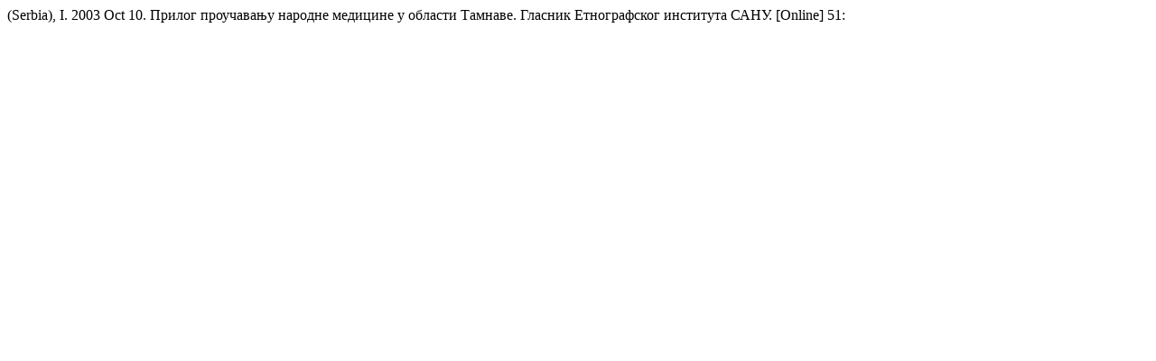

--- FILE ---
content_type: text/html; charset=UTF-8
request_url: https://www.ei.sanu.ac.rs/index.php/gei/article/cite/742/CbeCitationPlugin
body_size: 221
content:
		(Serbia), I.
2003 Oct 10.  Прилог проучавању народне медицине у области Тамнаве. Гласник Етнографског института САНУ. [Online] 51: